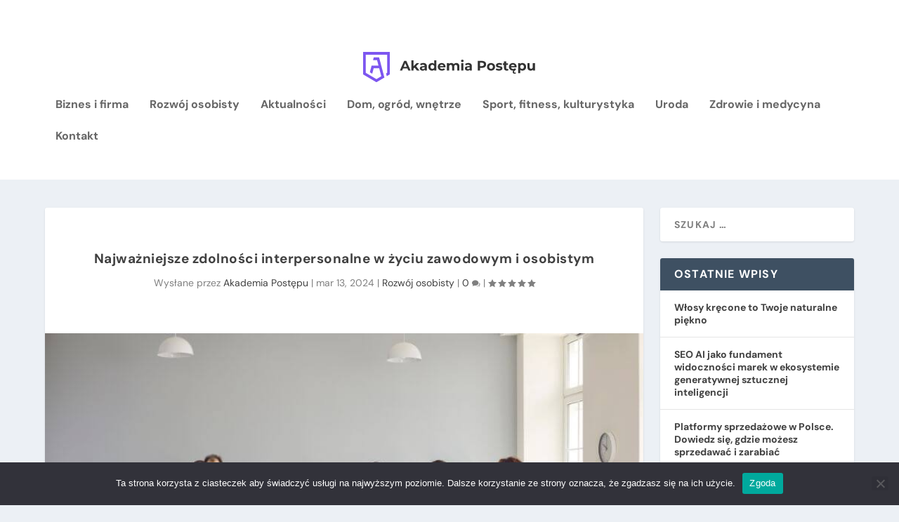

--- FILE ---
content_type: text/html; charset=UTF-8
request_url: https://www.akademiapostepu.pl/blog/najwazniejsze-zdolnosci-interpersonalne/
body_size: 17678
content:
<!DOCTYPE html><html lang="pl-PL"><head><meta charset="UTF-8" /><meta http-equiv="X-UA-Compatible" content="IE=edge"><link rel="pingback" href="https://www.akademiapostepu.pl/xmlrpc.php" /> <!--[if lt IE 9]> <script src="https://www.akademiapostepu.pl/wp-content/themes/Extra/scripts/ext/html5.js" type="text/javascript"></script> <![endif]--> <script type="text/javascript">document.documentElement.className = 'js';</script> <link rel="preconnect" href="https://fonts.gstatic.com" crossorigin /><script id="diviarea-loader">window.DiviPopupData=window.DiviAreaConfig={"zIndex":1000000,"animateSpeed":400,"triggerClassPrefix":"show-popup-","idAttrib":"data-popup","modalIndicatorClass":"is-modal","blockingIndicatorClass":"is-blocking","defaultShowCloseButton":true,"withCloseClass":"with-close","noCloseClass":"no-close","triggerCloseClass":"close","singletonClass":"single","darkModeClass":"dark","noShadowClass":"no-shadow","altCloseClass":"close-alt","popupSelector":".et_pb_section.popup","initializeOnEvent":"et_pb_after_init_modules","popupWrapperClass":"area-outer-wrap","fullHeightClass":"full-height","openPopupClass":"da-overlay-visible","overlayClass":"da-overlay","exitIndicatorClass":"on-exit","hoverTriggerClass":"on-hover","clickTriggerClass":"on-click","onExitDelay":2000,"notMobileClass":"not-mobile","notTabletClass":"not-tablet","notDesktopClass":"not-desktop","baseContext":"body","activePopupClass":"is-open","closeButtonClass":"da-close","withLoaderClass":"with-loader","debug":false,"ajaxUrl":"https:\/\/www.akademiapostepu.pl\/wp-admin\/admin-ajax.php","sys":[]};var divimode_loader=function(){"use strict";!function(t){t.DiviArea=t.DiviPopup={loaded:!1};var n=t.DiviArea,i=n.Hooks={},o={};function r(t,n,i){var r,e,c;if("string"==typeof t)if(o[t]){if(n)if((r=o[t])&&i)for(c=r.length;c--;)(e=r[c]).callback===n&&e.context===i&&(r[c]=!1);else for(c=r.length;c--;)r[c].callback===n&&(r[c]=!1)}else o[t]=[]}function e(t,n,i,r){if("string"==typeof t){var e={callback:n,priority:i,context:r},c=o[t];c?(c.push(e),c=function(t){var n,i,o,r,e=t.length;for(r=1;r<e;r++)for(n=t[r],i=r;i>0;i--)(o=t[i-1]).priority>n.priority&&(t[i]=o,t[i-1]=n);return t}(c)):c=[e],o[t]=c}}function c(t,n,i){"string"==typeof n&&(n=[n]);var r,e,c=[];for(r=0;r<n.length;r++)Array.prototype.push.apply(c,o[n[r]]);for(e=0;e<c.length;e++){var a=void 0;c[e]&&"function"==typeof c[e].callback&&("filter"===t?void 0!==(a=c[e].callback.apply(c[e].context,i))&&(i[0]=a):c[e].callback.apply(c[e].context,i))}if("filter"===t)return i[0]}i.silent=function(){return i},n.removeFilter=i.removeFilter=function(t,n){r(t,n)},n.removeAction=i.removeAction=function(t,n){r(t,n)},n.applyFilters=i.applyFilters=function(t){for(var n=[],i=arguments.length-1;i-- >0;)n[i]=arguments[i+1];return c("filter",t,n)},n.doAction=i.doAction=function(t){for(var n=[],i=arguments.length-1;i-- >0;)n[i]=arguments[i+1];c("action",t,n)},n.addFilter=i.addFilter=function(n,i,o,r){e(n,i,parseInt(o||10,10),r||t)},n.addAction=i.addAction=function(n,i,o,r){e(n,i,parseInt(o||10,10),r||t)},n.addActionOnce=i.addActionOnce=function(n,i,o,c){e(n,i,parseInt(o||10,10),c||t),e(n,(function(){r(n,i)}),1+parseInt(o||10,10),c||t)}}(window);return{}}();</script><meta name='robots' content='index, follow, max-image-preview:large, max-snippet:-1, max-video-preview:-1' /> <script type="text/javascript">let jqueryParams=[],jQuery=function(r){return jqueryParams=[...jqueryParams,r],jQuery},$=function(r){return jqueryParams=[...jqueryParams,r],$};window.jQuery=jQuery,window.$=jQuery;let customHeadScripts=!1;jQuery.fn=jQuery.prototype={},$.fn=jQuery.prototype={},jQuery.noConflict=function(r){if(window.jQuery)return jQuery=window.jQuery,$=window.jQuery,customHeadScripts=!0,jQuery.noConflict},jQuery.ready=function(r){jqueryParams=[...jqueryParams,r]},$.ready=function(r){jqueryParams=[...jqueryParams,r]},jQuery.load=function(r){jqueryParams=[...jqueryParams,r]},$.load=function(r){jqueryParams=[...jqueryParams,r]},jQuery.fn.ready=function(r){jqueryParams=[...jqueryParams,r]},$.fn.ready=function(r){jqueryParams=[...jqueryParams,r]};</script> <link media="all" href="https://www.akademiapostepu.pl/wp-content/cache/autoptimize/css/autoptimize_379c189fe4ae9a5618e38a1c37400e9e.css" rel="stylesheet"><title>Najważniejsze zdolności interpersonalne w życiu zawodowym i osobistym</title><meta name="description" content="Poznaj najważniejsze zdolności interpersonalne w życiu zawodowym i osobistym. Jaką rolę pełni? Jak je ćwiczyć? Przeczytaj artykuł!" /><link rel="canonical" href="https://www.akademiapostepu.pl/blog/najwazniejsze-zdolnosci-interpersonalne/" /><meta property="og:locale" content="pl_PL" /><meta property="og:type" content="article" /><meta property="og:title" content="Najważniejsze zdolności interpersonalne w życiu zawodowym i osobistym" /><meta property="og:description" content="Poznaj najważniejsze zdolności interpersonalne w życiu zawodowym i osobistym. Jaką rolę pełni? Jak je ćwiczyć? Przeczytaj artykuł!" /><meta property="og:url" content="https://www.akademiapostepu.pl/blog/najwazniejsze-zdolnosci-interpersonalne/" /><meta property="og:site_name" content="Akademia Postępu" /><meta property="article:publisher" content="https://www.facebook.com/akademiapostepu" /><meta property="article:published_time" content="2024-03-13T13:10:51+00:00" /><meta property="article:modified_time" content="2024-03-13T13:10:52+00:00" /><meta property="og:image" content="https://www.akademiapostepu.pl/wp-content/uploads/2024/03/Najwazniejsze-zdolnosci-interpersonalne-w-zyciu-zawodowym-i-osobistym.jpg" /><meta property="og:image:width" content="800" /><meta property="og:image:height" content="500" /><meta property="og:image:type" content="image/jpeg" /><meta name="author" content="Akademia Postępu" /><meta name="twitter:label1" content="Napisane przez" /><meta name="twitter:data1" content="Akademia Postępu" /><meta name="twitter:label2" content="Szacowany czas czytania" /><meta name="twitter:data2" content="9 minut" /> <script type="application/ld+json" class="yoast-schema-graph">{"@context":"https://schema.org","@graph":[{"@type":"Article","@id":"https://www.akademiapostepu.pl/blog/najwazniejsze-zdolnosci-interpersonalne/#article","isPartOf":{"@id":"https://www.akademiapostepu.pl/blog/najwazniejsze-zdolnosci-interpersonalne/"},"author":{"name":"Akademia Postępu","@id":"https://www.akademiapostepu.pl/#/schema/person/0d028e9b0beff99a728da39cdf649e96"},"headline":"Najważniejsze zdolności interpersonalne w życiu zawodowym i osobistym","datePublished":"2024-03-13T13:10:51+00:00","dateModified":"2024-03-13T13:10:52+00:00","mainEntityOfPage":{"@id":"https://www.akademiapostepu.pl/blog/najwazniejsze-zdolnosci-interpersonalne/"},"wordCount":1696,"commentCount":2,"publisher":{"@id":"https://www.akademiapostepu.pl/#organization"},"image":{"@id":"https://www.akademiapostepu.pl/blog/najwazniejsze-zdolnosci-interpersonalne/#primaryimage"},"thumbnailUrl":"https://www.akademiapostepu.pl/wp-content/uploads/2024/03/Najwazniejsze-zdolnosci-interpersonalne-w-zyciu-zawodowym-i-osobistym.jpg","articleSection":["Rozwój osobisty"],"inLanguage":"pl-PL","potentialAction":[{"@type":"CommentAction","name":"Comment","target":["https://www.akademiapostepu.pl/blog/najwazniejsze-zdolnosci-interpersonalne/#respond"]}]},{"@type":"WebPage","@id":"https://www.akademiapostepu.pl/blog/najwazniejsze-zdolnosci-interpersonalne/","url":"https://www.akademiapostepu.pl/blog/najwazniejsze-zdolnosci-interpersonalne/","name":"Najważniejsze zdolności interpersonalne w życiu zawodowym i osobistym","isPartOf":{"@id":"https://www.akademiapostepu.pl/#website"},"primaryImageOfPage":{"@id":"https://www.akademiapostepu.pl/blog/najwazniejsze-zdolnosci-interpersonalne/#primaryimage"},"image":{"@id":"https://www.akademiapostepu.pl/blog/najwazniejsze-zdolnosci-interpersonalne/#primaryimage"},"thumbnailUrl":"https://www.akademiapostepu.pl/wp-content/uploads/2024/03/Najwazniejsze-zdolnosci-interpersonalne-w-zyciu-zawodowym-i-osobistym.jpg","datePublished":"2024-03-13T13:10:51+00:00","dateModified":"2024-03-13T13:10:52+00:00","description":"Poznaj najważniejsze zdolności interpersonalne w życiu zawodowym i osobistym. Jaką rolę pełni? Jak je ćwiczyć? Przeczytaj artykuł!","breadcrumb":{"@id":"https://www.akademiapostepu.pl/blog/najwazniejsze-zdolnosci-interpersonalne/#breadcrumb"},"inLanguage":"pl-PL","potentialAction":[{"@type":"ReadAction","target":["https://www.akademiapostepu.pl/blog/najwazniejsze-zdolnosci-interpersonalne/"]}]},{"@type":"ImageObject","inLanguage":"pl-PL","@id":"https://www.akademiapostepu.pl/blog/najwazniejsze-zdolnosci-interpersonalne/#primaryimage","url":"https://www.akademiapostepu.pl/wp-content/uploads/2024/03/Najwazniejsze-zdolnosci-interpersonalne-w-zyciu-zawodowym-i-osobistym.jpg","contentUrl":"https://www.akademiapostepu.pl/wp-content/uploads/2024/03/Najwazniejsze-zdolnosci-interpersonalne-w-zyciu-zawodowym-i-osobistym.jpg","width":800,"height":500,"caption":"Najważniejsze zdolności interpersonalne w życiu zawodowym i osobistym"},{"@type":"BreadcrumbList","@id":"https://www.akademiapostepu.pl/blog/najwazniejsze-zdolnosci-interpersonalne/#breadcrumb","itemListElement":[{"@type":"ListItem","position":1,"name":"Strona główna","item":"https://www.akademiapostepu.pl/"},{"@type":"ListItem","position":2,"name":"Najważniejsze zdolności interpersonalne w życiu zawodowym i osobistym"}]},{"@type":"WebSite","@id":"https://www.akademiapostepu.pl/#website","url":"https://www.akademiapostepu.pl/","name":"Akademia Postępu","description":"Rozwój osobisty, kursy, wiedza dla przedsiębiorców","publisher":{"@id":"https://www.akademiapostepu.pl/#organization"},"potentialAction":[{"@type":"SearchAction","target":{"@type":"EntryPoint","urlTemplate":"https://www.akademiapostepu.pl/?s={search_term_string}"},"query-input":{"@type":"PropertyValueSpecification","valueRequired":true,"valueName":"search_term_string"}}],"inLanguage":"pl-PL"},{"@type":"Organization","@id":"https://www.akademiapostepu.pl/#organization","name":"Akademia Postępu","url":"https://www.akademiapostepu.pl/","logo":{"@type":"ImageObject","inLanguage":"pl-PL","@id":"https://www.akademiapostepu.pl/#/schema/logo/image/","url":"https://www.akademiapostepu.pl/wp-content/uploads/2021/05/fav.png","contentUrl":"https://www.akademiapostepu.pl/wp-content/uploads/2021/05/fav.png","width":512,"height":512,"caption":"Akademia Postępu"},"image":{"@id":"https://www.akademiapostepu.pl/#/schema/logo/image/"},"sameAs":["https://www.facebook.com/akademiapostepu","https://www.instagram.com/akademiapostepu"]},{"@type":"Person","@id":"https://www.akademiapostepu.pl/#/schema/person/0d028e9b0beff99a728da39cdf649e96","name":"Akademia Postępu","image":{"@type":"ImageObject","inLanguage":"pl-PL","@id":"https://www.akademiapostepu.pl/#/schema/person/image/","url":"https://secure.gravatar.com/avatar/de6269cb8556cfeda02fceb9e249bcc3471e9efbaa5abe9637ccd3dd91869cc0?s=96&d=mm&r=g","contentUrl":"https://secure.gravatar.com/avatar/de6269cb8556cfeda02fceb9e249bcc3471e9efbaa5abe9637ccd3dd91869cc0?s=96&d=mm&r=g","caption":"Akademia Postępu"},"sameAs":["https://www.akademiapostepu.pl"]}]}</script> <link rel='dns-prefetch' href='//www.googletagmanager.com' /><link rel='dns-prefetch' href='//pagead2.googlesyndication.com' /><link rel="alternate" type="application/rss+xml" title="Akademia Postępu &raquo; Kanał z wpisami" href="https://www.akademiapostepu.pl/feed/" /><link rel="alternate" type="application/rss+xml" title="Akademia Postępu &raquo; Kanał z komentarzami" href="https://www.akademiapostepu.pl/comments/feed/" /><link rel="alternate" type="application/rss+xml" title="Akademia Postępu &raquo; Najważniejsze zdolności interpersonalne w życiu zawodowym i osobistym Kanał z komentarzami" href="https://www.akademiapostepu.pl/blog/najwazniejsze-zdolnosci-interpersonalne/feed/" /><link rel="alternate" title="oEmbed (JSON)" type="application/json+oembed" href="https://www.akademiapostepu.pl/wp-json/oembed/1.0/embed?url=https%3A%2F%2Fwww.akademiapostepu.pl%2Fblog%2Fnajwazniejsze-zdolnosci-interpersonalne%2F" /><link rel="alternate" title="oEmbed (XML)" type="text/xml+oembed" href="https://www.akademiapostepu.pl/wp-json/oembed/1.0/embed?url=https%3A%2F%2Fwww.akademiapostepu.pl%2Fblog%2Fnajwazniejsze-zdolnosci-interpersonalne%2F&#038;format=xml" /><meta content="Extra v.4.27.4" name="generator"/><link rel='stylesheet' id='dashicons-css' href='https://www.akademiapostepu.pl/wp-includes/css/dashicons.min.css?ver=6.9' type='text/css' media='all' /><link rel='stylesheet' id='admin-bar-css' href='https://www.akademiapostepu.pl/wp-includes/css/admin-bar.min.css?ver=6.9' type='text/css' media='all' /> <script type="text/javascript" id="cookie-notice-front-js-before">var cnArgs = {"ajaxUrl":"https:\/\/www.akademiapostepu.pl\/wp-admin\/admin-ajax.php","nonce":"ecab3397af","hideEffect":"fade","position":"bottom","onScroll":false,"onScrollOffset":100,"onClick":false,"cookieName":"cookie_notice_accepted","cookieTime":2592000,"cookieTimeRejected":2592000,"globalCookie":false,"redirection":false,"cache":true,"revokeCookies":false,"revokeCookiesOpt":"automatic"};

//# sourceURL=cookie-notice-front-js-before</script> 
 <script type="text/javascript" src="https://www.googletagmanager.com/gtag/js?id=G-JWT069DYRV" id="google_gtagjs-js" async></script> <script type="text/javascript" id="google_gtagjs-js-after">window.dataLayer = window.dataLayer || [];function gtag(){dataLayer.push(arguments);}
gtag("set","linker",{"domains":["www.akademiapostepu.pl"]});
gtag("js", new Date());
gtag("set", "developer_id.dZTNiMT", true);
gtag("config", "G-JWT069DYRV");
//# sourceURL=google_gtagjs-js-after</script> <link rel="https://api.w.org/" href="https://www.akademiapostepu.pl/wp-json/" /><link rel="alternate" title="JSON" type="application/json" href="https://www.akademiapostepu.pl/wp-json/wp/v2/posts/26147" /><link rel="EditURI" type="application/rsd+xml" title="RSD" href="https://www.akademiapostepu.pl/xmlrpc.php?rsd" /><meta name="generator" content="WordPress 6.9" /><link rel='shortlink' href='https://www.akademiapostepu.pl/?p=26147' /><meta name="generator" content="Site Kit by Google 1.166.0" /><meta name="viewport" content="width=device-width, initial-scale=1.0, maximum-scale=1.0, user-scalable=1" /><meta name="google-adsense-platform-account" content="ca-host-pub-2644536267352236"><meta name="google-adsense-platform-domain" content="sitekit.withgoogle.com">  <script type="text/javascript" async="async" src="https://pagead2.googlesyndication.com/pagead/js/adsbygoogle.js?client=ca-pub-5026439210465638&amp;host=ca-host-pub-2644536267352236" crossorigin="anonymous"></script> 
 <script async src="https://www.googletagmanager.com/gtag/js?id=G-JWT069DYRV"></script> <script>window.dataLayer = window.dataLayer || [];
  function gtag(){dataLayer.push(arguments);}
  gtag('js', new Date());

  gtag('config', 'G-JWT069DYRV');</script> <meta name="facebook-domain-verification" content="mw3u6jo43ojjlgsk3k6z232yc11ivi">  <script>!function(f,b,e,v,n,t,s)
  {if(f.fbq)return;n=f.fbq=function(){n.callMethod?
  n.callMethod.apply(n,arguments):n.queue.push(arguments)};
  if(!f._fbq)f._fbq=n;n.push=n;n.loaded=!0;n.version='2.0';
  n.queue=[];t=b.createElement(e);t.async=!0;
  t.src=v;s=b.getElementsByTagName(e)[0];
  s.parentNode.insertBefore(t,s)}(window, document,'script',
  'https://connect.facebook.net/en_US/fbevents.js');
  fbq('init', '270236591972572');
  fbq('track', 'PageView');</script> <noscript><img height="1" width="1" style="display:none" src="https://www.facebook.com/tr?id=270236591972572&amp;ev=PageView&amp;noscript=1"></noscript>  <script async src="https://pagead2.googlesyndication.com/pagead/js/adsbygoogle.js?client=ca-pub-5026439210465638" crossorigin="anonymous"></script><link rel="icon" href="https://www.akademiapostepu.pl/wp-content/uploads/2021/05/cropped-fav-32x32.png" sizes="32x32" /><link rel="icon" href="https://www.akademiapostepu.pl/wp-content/uploads/2021/05/cropped-fav-192x192.png" sizes="192x192" /><link rel="apple-touch-icon" href="https://www.akademiapostepu.pl/wp-content/uploads/2021/05/cropped-fav-180x180.png" /><meta name="msapplication-TileImage" content="https://www.akademiapostepu.pl/wp-content/uploads/2021/05/cropped-fav-270x270.png" /><link rel='stylesheet' id='et-gf-open-sans-css' href='https://fonts.googleapis.com/css?family=Open+Sans%3A400%2C700&#038;ver=1.3.12' type='text/css' media='all' /></head><body data-rsssl=1 class="wp-singular post-template-default single single-post postid-26147 single-format-standard wp-theme-Extra et-tb-has-template et-tb-has-footer cookies-not-set et_bloom et_extra et_non_fixed_nav et_pb_gutters3 et_primary_nav_dropdown_animation_Default et_secondary_nav_dropdown_animation_Default with_sidebar with_sidebar_right et_includes_sidebar et-db"><div id="page-container" class="page-container"><div id="et-boc" class="et-boc"><header class="header centered"><div id="top-header" style=""><div class="container"><div id="et-secondary-nav" class=""></div><div id="et-info"><ul class="et-extra-social-icons" style=""><li class="et-extra-social-icon facebook"> <a href="https://www.facebook.com/akademiapostepu" class="et-extra-icon et-extra-icon-background-hover et-extra-icon-facebook"></a></li><li class="et-extra-social-icon twitter"> <a href="https://twitter.com" class="et-extra-icon et-extra-icon-background-hover et-extra-icon-twitter"></a></li><li class="et-extra-social-icon instagram"> <a href="https://instagram.com/akademiapostepu" class="et-extra-icon et-extra-icon-background-hover et-extra-icon-instagram"></a></li></ul></div></div></div><div id="main-header-wrapper"><div id="main-header" data-fixed-height="80"><div class="container"> <a class="logo" href="https://www.akademiapostepu.pl/" data-fixed-height="51"> <img src="https://www.akademiapostepu.pl/wp-content/uploads/2021/04/logo-1.svg" alt="Akademia Postępu" id="logo" /> </a><div id="et-navigation"><ul id="et-menu" class="nav"><li class="menu-item menu-item-type-taxonomy menu-item-object-category menu-item-22096"><a href="https://www.akademiapostepu.pl/biznes-i-firma/">Biznes i firma</a></li><li class="menu-item menu-item-type-taxonomy menu-item-object-category current-post-ancestor current-menu-parent current-post-parent menu-item-22097"><a href="https://www.akademiapostepu.pl/rozwoj-osobisty/">Rozwój osobisty</a></li><li class="menu-item menu-item-type-taxonomy menu-item-object-category menu-item-25812"><a href="https://www.akademiapostepu.pl/aktualnosci/">Aktualności</a></li><li class="menu-item menu-item-type-taxonomy menu-item-object-category menu-item-25813"><a href="https://www.akademiapostepu.pl/dom-ogrod-wnetrze/">Dom, ogród, wnętrze</a></li><li class="menu-item menu-item-type-taxonomy menu-item-object-category menu-item-25814"><a href="https://www.akademiapostepu.pl/sport-fitness-kulturystyka/">Sport, fitness, kulturystyka</a></li><li class="menu-item menu-item-type-taxonomy menu-item-object-category menu-item-25815"><a href="https://www.akademiapostepu.pl/uroda/">Uroda</a></li><li class="menu-item menu-item-type-taxonomy menu-item-object-category menu-item-25816"><a href="https://www.akademiapostepu.pl/zdrowie-i-medycyna/">Zdrowie i medycyna</a></li><li class="menu-item menu-item-type-post_type menu-item-object-page menu-item-25811"><a href="https://www.akademiapostepu.pl/kontakt/">Kontakt</a></li></ul><div id="et-mobile-navigation"> <span class="show-menu"><div class="show-menu-button"> <span></span> <span></span> <span></span></div><p>Wybierz stronę</p> </span><nav></nav></div></div></div></div></div></header><div id="main-content"><div class="container"><div id="content-area" class="clearfix"><div class="et_pb_extra_column_main"> <script async src="https://pagead2.googlesyndication.com/pagead/js/adsbygoogle.js?client=ca-pub-5026439210465638" crossorigin="anonymous"></script> <ins class="adsbygoogle" style="display:block; text-align:center;" data-ad-layout="in-article" data-ad-format="fluid" data-ad-client="ca-pub-5026439210465638" data-ad-slot="1724543693"></ins> <script>(adsbygoogle = window.adsbygoogle || []).push({});</script> <article id="post-26147" class="module single-post-module post-26147 post type-post status-publish format-standard has-post-thumbnail hentry category-rozwoj-osobisty et-has-post-format-content et_post_format-et-post-format-standard"><div class="post-header"><h1 class="entry-title">Najważniejsze zdolności interpersonalne w życiu zawodowym i osobistym</h1><div class="post-meta vcard"><p>Wysłane przez <a href="https://www.akademiapostepu.pl/author/admin/" class="url fn" title="Wpisy od Akademia Postępu" rel="author">Akademia Postępu</a> | <span class="updated">mar 13, 2024</span> | <a href="https://www.akademiapostepu.pl/rozwoj-osobisty/" rel="tag">Rozwój osobisty</a> | <a class="comments-link" href="https://www.akademiapostepu.pl/blog/najwazniejsze-zdolnosci-interpersonalne/#comments">0 <span title="Liczba komentarzy" class="comment-bubble post-meta-icon"></span></a> | <span class="rating-stars" title="Ocena: 5.00"><span class="post-meta-icon rating-star rating-star-on rating-star-1"></span> <span class="post-meta-icon rating-star rating-star-on rating-star-2"></span> <span class="post-meta-icon rating-star rating-star-on rating-star-3"></span> <span class="post-meta-icon rating-star rating-star-on rating-star-4"></span> <span class="post-meta-icon rating-star rating-star-on rating-star-5"></span> </span></p></div></div><div class="post-thumbnail header"> <img src="https://www.akademiapostepu.pl/wp-content/uploads/2024/03/Najwazniejsze-zdolnosci-interpersonalne-w-zyciu-zawodowym-i-osobistym.jpg" alt="Najważniejsze zdolności interpersonalne w życiu zawodowym i osobistym" /></div><div class="post-wrap"><div class="post-content entry-content"><p>Umiejętności interpersonalne odgrywają kluczową rolę zarówno w sferze zawodowej, jak i osobistej. Są to umiejętności, które pozwalają nam skutecznie komunikować się, budować relacje i rozwiązywać konflikty. Niezależnie od tego, czy pracujemy w zespole, negocjujemy umowę czy rozmawiamy ze znajomymi, umiejętności interpersonalne są niezbędne do osiągnięcia sukcesu i pełnego spełnienia. W naszym artykule omówimy najważniejsze zdolności interpersonalne i ich wpływ na życie zawodowe i osobiste.</p><div id="ez-toc-container" class="ez-toc-v2_0_77 counter-hierarchy ez-toc-counter ez-toc-grey ez-toc-container-direction"><div class="ez-toc-title-container"><p class="ez-toc-title" style="cursor:inherit">Table of Contents</p> <span class="ez-toc-title-toggle"><a href="#" class="ez-toc-pull-right ez-toc-btn ez-toc-btn-xs ez-toc-btn-default ez-toc-toggle" aria-label="Przełącznik Spisu Treści"><span class="ez-toc-js-icon-con"><span class=""><span class="eztoc-hide" style="display:none;">Toggle</span><span class="ez-toc-icon-toggle-span"><svg style="fill: #999;color:#999" xmlns="http://www.w3.org/2000/svg" class="list-377408" width="20px" height="20px" viewBox="0 0 24 24" fill="none"><path d="M6 6H4v2h2V6zm14 0H8v2h12V6zM4 11h2v2H4v-2zm16 0H8v2h12v-2zM4 16h2v2H4v-2zm16 0H8v2h12v-2z" fill="currentColor"></path></svg><svg style="fill: #999;color:#999" class="arrow-unsorted-368013" xmlns="http://www.w3.org/2000/svg" width="10px" height="10px" viewBox="0 0 24 24" version="1.2" baseProfile="tiny"><path d="M18.2 9.3l-6.2-6.3-6.2 6.3c-.2.2-.3.4-.3.7s.1.5.3.7c.2.2.4.3.7.3h11c.3 0 .5-.1.7-.3.2-.2.3-.5.3-.7s-.1-.5-.3-.7zM5.8 14.7l6.2 6.3 6.2-6.3c.2-.2.3-.5.3-.7s-.1-.5-.3-.7c-.2-.2-.4-.3-.7-.3h-11c-.3 0-.5.1-.7.3-.2.2-.3.5-.3.7s.1.5.3.7z"/></svg></span></span></span></a></span></div><nav><ul class='ez-toc-list ez-toc-list-level-1 ' ><li class='ez-toc-page-1 ez-toc-heading-level-2'><a class="ez-toc-link ez-toc-heading-1" href="#Czym_sa_zdolnosci_interpersonalne" >Czym są zdolności interpersonalne?</a></li><li class='ez-toc-page-1 ez-toc-heading-level-2'><a class="ez-toc-link ez-toc-heading-2" href="#Jaka_role_pelnia_umiejetnosci_interpersonalne_w_zyciu_zawodowym" >Jaką rolę pełnią umiejętności interpersonalne w życiu zawodowym?</a></li><li class='ez-toc-page-1 ez-toc-heading-level-2'><a class="ez-toc-link ez-toc-heading-3" href="#Rola_zdolnosci_interpersonalnych_w_zyciu_osobistym" >Rola zdolności interpersonalnych w życiu osobistym</a></li><li class='ez-toc-page-1 ez-toc-heading-level-2'><a class="ez-toc-link ez-toc-heading-4" href="#Asertywnosc_jako_kluczowa_umiejetnosc_interpersonalna" >Asertywność jako kluczowa umiejętność interpersonalna</a></li><li class='ez-toc-page-1 ez-toc-heading-level-2'><a class="ez-toc-link ez-toc-heading-5" href="#Skuteczna_komunikacja_w_budowaniu_silnych_relacji" >Skuteczna komunikacja w budowaniu silnych relacji</a></li><li class='ez-toc-page-1 ez-toc-heading-level-2'><a class="ez-toc-link ez-toc-heading-6" href="#Umiejetnosc_rozwiazywania_konfliktow" >Umiejętność rozwiązywania konfliktów</a></li><li class='ez-toc-page-1 ez-toc-heading-level-2'><a class="ez-toc-link ez-toc-heading-7" href="#Moc_wspolpracy_w_budowaniu_pozytywnych_relacji" >Moc współpracy w budowaniu pozytywnych relacji</a></li><li class='ez-toc-page-1 ez-toc-heading-level-2'><a class="ez-toc-link ez-toc-heading-8" href="#Zarzadzanie_emocjami_dla_zdrowszych_relacji" >Zarządzanie emocjami dla zdrowszych relacji</a></li><li class='ez-toc-page-1 ez-toc-heading-level-2'><a class="ez-toc-link ez-toc-heading-9" href="#Rozwoj_i_doskonalenie_umiejetnosci_interpersonalnych" >Rozwój i doskonalenie umiejętności interpersonalnych</a></li><li class='ez-toc-page-1 ez-toc-heading-level-2'><a class="ez-toc-link ez-toc-heading-10" href="#Podsumowanie" >Podsumowanie</a></li></ul></nav></div><h2 class="wp-block-heading"><span class="ez-toc-section" id="Czym_sa_zdolnosci_interpersonalne"></span>Czym są zdolności interpersonalne?<span class="ez-toc-section-end"></span></h2><p><a href="https://terazszkolenia.pl/czym-sa-umiejetnosci-interpersonalne-i-jak-je-rozwijac/">Zdolności interpersonalne</a>, nazywane również umiejętnościami społecznymi lub miękkimi, odnoszą się do umiejętności i zdolności osoby do efektywnej interakcji, komunikacji i współpracy z innymi ludźmi. Są one kluczowe w różnych aspektach życia, w tym w relacjach międzyludzkich, w pracy, w szkole i w życiu codziennym.</p><p>Zdolności interpersonalne obejmują szeroki zakres umiejętności, ale wielu badaczy i psychologów zgadza się, że poniższa piątka odgrywa w nich szczególną rolę:</p><ol class="wp-block-list"><li><strong>Komunikacja:</strong> Umiejętność wyrażania myśli i uczuć w sposób jasny i zrozumiały, a także umiejętność słuchania i zrozumienia innych.</li><li><strong>Rozwiązywanie konfliktów:</strong> Umiejętność rozpoznawania, analizowania i rozwiązywania konfliktów w sposób konstruktywny i pokojowy.</li><li><strong>Współpraca:</strong> Umiejętność efektywnej współpracy z innymi w celu osiągnięcia wspólnego celu, dzielenie się odpowiedzialnością i umiejętność kompromisów.</li><li><strong>Zarządzanie emocjami:</strong> Umiejętność rozpoznawania, kontrolowania i wyrażania swoich własnych emocji w sposób odpowiedni, a także umiejętność radzenia sobie z emocjami innych.</li><li><strong>Asertywność:</strong> Asertywność polega na zdolności do wyrażania swoich własnych potrzeb, poglądów i uczuć w sposób pewny siebie i bezpośredni, zachowując jednocześnie szacunek dla innych osób.</li></ol><p>Zdolności interpersonalne są kluczowe w budowaniu zdrowych i satysfakcjonujących relacji z innymi ludźmi oraz w skutecznym funkcjonowaniu w społeczeństwie. Obejmują one zarówno umiejętności komunikacyjne, jak i umiejętności interpersonalne, które są istotne dla osiągnięcia sukcesu w różnych obszarach życia.</p><p></p><figure class="wp-block-image aligncenter size-full"><img fetchpriority="high" decoding="async" width="800" height="500" src="https://www.akademiapostepu.pl/wp-content/uploads/2024/03/rozmowa.jpg" alt="rozmowa ludzi" class="wp-image-26149" srcset="https://www.akademiapostepu.pl/wp-content/uploads/2024/03/rozmowa.jpg 800w, https://www.akademiapostepu.pl/wp-content/uploads/2024/03/rozmowa-300x188.jpg 300w, https://www.akademiapostepu.pl/wp-content/uploads/2024/03/rozmowa-768x480.jpg 768w, https://www.akademiapostepu.pl/wp-content/uploads/2024/03/rozmowa-610x381.jpg 610w, https://www.akademiapostepu.pl/wp-content/uploads/2024/03/rozmowa-400x250.jpg 400w" sizes="(max-width: 800px) 100vw, 800px" /></figure><p></p><h2 class="wp-block-heading"><span class="ez-toc-section" id="Jaka_role_pelnia_umiejetnosci_interpersonalne_w_zyciu_zawodowym"></span>Jaką rolę pełnią umiejętności interpersonalne w życiu zawodowym?<span class="ez-toc-section-end"></span></h2><p>Umiejętności interpersonalne są nieodzowne w sferze zawodowej. Niezależnie od tego, czy pracujemy w korporacji, prowadzimy własną firmę czy pracujemy jako freelancerzy, umiejętność skutecznego komunikowania się jest kluczowa. <a href="https://terazszkolenia.pl/czym-jest-komunikacja-i-jakie-sa-rodzaje-komunikacji/">Dobra komunikacja</a> pozwala nam nawiązać dobre relacje z klientami, współpracownikami i przełożonymi. Wzmacnia naszą reputację jako profesjonalistów oraz umożliwia zrozumienie i realizację celów biznesowych.</p><p>Ważną umiejętnością interpersonalną jest również asertywność. Asertywność pozwala nam wyrażać swoje opinie, potrzeby i prawa w sposób pewny siebie, ale jednocześnie szanujący innych. Asertywne osoby są skuteczne w negocjacjach, potrafią wyrazić swoje granice i nie boją się stawiać trudnych pytań. Dzięki asertywności możemy budować zdrowe relacje zawodowe, oparte na szacunku i wzajemnym zrozumieniu.</p><h2 class="wp-block-heading"><span class="ez-toc-section" id="Rola_zdolnosci_interpersonalnych_w_zyciu_osobistym"></span>Rola zdolności interpersonalnych w życiu osobistym<span class="ez-toc-section-end"></span></h2><p>Umiejętności interpersonalne są nie tylko ważne w sferze zawodowej, ale również w życiu osobistym. Dobra komunikacja jest kluczem do udanych relacji z rodziną, przyjaciółmi i partnerem. Umiejętność słuchania, wyrażania swoich uczuć i potrzeb oraz empatii pozwala nam budować głębokie i satysfakcjonujące relacje. Może również pomóc nam w rozwiązywaniu konfliktów i unikaniu nieporozumień.</p><p>Konstruktywna i efektywna komunikacja jest również niezbędna w wychowywaniu dzieci. Dzieci uczą się od nas, jak mówić o swoich uczuciach, jak wyrażać swoje potrzeby i jak słuchać innych. Wiedza i umiejętność słuchania pomagają nam budować silne więzi rodzinne i wspierać rozwój emocjonalny naszych dzieci.</p><h2 class="wp-block-heading"><span class="ez-toc-section" id="Asertywnosc_jako_kluczowa_umiejetnosc_interpersonalna"></span>Asertywność jako kluczowa umiejętność interpersonalna<span class="ez-toc-section-end"></span></h2><p>Asertywność jest jedną z najważniejszych umiejętności interpersonalnych. Oznacza umiejętność wyrażania swoich potrzeb, poglądów i granic w sposób pewny siebie i szanujący innych. Asertywność pozwala nam na skuteczne negocjacje, wyrażanie swojego zdania i stawianie granic. Jest to zdolność, która jest niezwykle przydatna zarówno w sferze zawodowej, jak i osobistej.<p class="has-text-align-center has-background" style="background-color:#f2f2f2;">Dowiedz się więcej w tym temacie: <a href="https://www.akademiapostepu.pl/blog/jakie-uprawnienia-do-obslugi-ladowarki-teleskopowej/">Jakie uprawnienia do obsługi ładowarki teleskopowej? Sprawdzamy!</a></p></p><p>Asertywne osoby są w stanie jasno komunikować swoje potrzeby i oczekiwania, co przyczynia się do budowania satysfakcjonujących relacji. W pracy asertywność pozwala nam na wyrażanie swojego zdania, świadome podejmowanie decyzji i stawianie granic. W życiu osobistym asertywność pomaga nam wyrażać swoje uczucia, potrzeby i oczekiwania w relacjach z bliskimi.</p><p>Asertywność można rozwijać poprzez praktykę i świadome działanie. Warto również zdobyć wiedzę na temat asertywności i technik asertywnego komunikowania się. Dzięki tym umiejętnościom możemy zwiększyć swoją pewność siebie i skuteczność w budowaniu satysfakcjonujących relacji.</p><h2 class="wp-block-heading"><span class="ez-toc-section" id="Skuteczna_komunikacja_w_budowaniu_silnych_relacji"></span>Skuteczna komunikacja w budowaniu silnych relacji<span class="ez-toc-section-end"></span></h2><p>Skuteczna komunikacja jest kluczowa w budowaniu silnych relacji zarówno w sferze zawodowej, jak i osobistej. Dobra komunikacja pozwala nam zrozumieć potrzeby, oczekiwania i perspektywy innych osób, co umożliwia budowanie wzajemnego zaufania i zrozumienia.</p><p>Ważnym elementem skutecznej komunikacji jest umiejętność słuchania. Słuchanie to nie tylko bierna aktywność, ale aktywny proces, który wymaga skupienia i empatii. Słuchając drugą osobę, pokazujemy jej, że jesteśmy zainteresowani jej perspektywą i potrzebami. To pozwala na budowanie głębszych i bardziej satysfakcjonujących relacji.</p><p>Kolejnym elementem skutecznej komunikacji jest jasne wyrażanie swoich myśli i uczuć. Wyrażanie swoich potrzeb i oczekiwań w sposób konkretny i zrozumiały dla innych jest kluczem do budowania satysfakcjonujących relacji. Warto również pamiętać o wyrażaniu swoich opinii w sposób konstruktywny i szanujący innych.</p><p></p><figure class="wp-block-image aligncenter size-full"><img decoding="async" width="800" height="500" src="https://www.akademiapostepu.pl/wp-content/uploads/2024/03/zdolnosci-interpersonalne.jpg" alt="zdolności interpersonalne" class="wp-image-26150" srcset="https://www.akademiapostepu.pl/wp-content/uploads/2024/03/zdolnosci-interpersonalne.jpg 800w, https://www.akademiapostepu.pl/wp-content/uploads/2024/03/zdolnosci-interpersonalne-300x188.jpg 300w, https://www.akademiapostepu.pl/wp-content/uploads/2024/03/zdolnosci-interpersonalne-768x480.jpg 768w, https://www.akademiapostepu.pl/wp-content/uploads/2024/03/zdolnosci-interpersonalne-610x381.jpg 610w, https://www.akademiapostepu.pl/wp-content/uploads/2024/03/zdolnosci-interpersonalne-400x250.jpg 400w" sizes="(max-width: 800px) 100vw, 800px" /></figure><p></p><h2 class="wp-block-heading"><span class="ez-toc-section" id="Umiejetnosc_rozwiazywania_konfliktow"></span>Umiejętność rozwiązywania konfliktów<span class="ez-toc-section-end"></span></h2><p>Konflikty są nieodłącznym elementem relacji interpersonalnych. Jednak skuteczne rozwiązywanie konfliktów jest kluczowym elementem budowania zdrowych relacji. Istnieje wiele technik, które możemy zastosować, aby rozwiązywać konflikty w sposób konstruktywny i satysfakcjonujący dla wszystkich stron.<p class="has-text-align-center has-background" style="background-color:#f2f2f2;">To także <a href="https://www.akademiapostepu.pl/blog/co-powoduje-powstawanie-lupiezu-i-jak-z-nim-walczyc/">może być dla Ciebie interesujące: Co powoduje powstawanie łupieżu i jak skutecznie z nim walczyć?</a></p></p><p>Jedną z takich technik jest tzw. &#8222;win-win&#8221; &#8211; czyli poszukiwanie rozwiązania, które zadowoli obie strony konfliktu. W tym podejściu stawiamy na współpracę i wspólne szukanie rozwiązań, które spełnią potrzeby i oczekiwania zarówno nasze, jak i drugiej strony. Dzięki temu, konflikt staje się okazją do wzrostu i uczenia się, a nie przyczyną napięć i rozłamów.</p><p>Inną techniką rozwiązywania konfliktów jest tzw. &#8222;akceptacja i zmiana&#8221;. Polega ona na akceptowaniu różnic i punktów widzenia drugiej osoby, jednocześnie dążąc do zmiany sytuacji na lepsze. W tym podejściu szukamy kompromisu, który uwzględni potrzeby i perspektywy obu stron. To pozwala na budowanie zrozumienia i wzmacnianie relacji.</p><h2 class="wp-block-heading"><span class="ez-toc-section" id="Moc_wspolpracy_w_budowaniu_pozytywnych_relacji"></span>Moc współpracy w budowaniu pozytywnych relacji<span class="ez-toc-section-end"></span></h2><p>Współpraca jest kluczowym elementem budowania pozytywnych relacji zarówno w sferze zawodowej, jak i osobistej. Współpraca polega na wspólnym działaniu, dzieleniu się wiedzą i zasobami, oraz dążeniu do osiągnięcia wspólnych celów.</p><p>W sferze zawodowej współpraca pozwala na wzajemne wsparcie, wymianę pomysłów i kreatywność. Dobre relacje z kolegami i współpracownikami sprzyjają tworzeniu przyjaznej atmosfery pracy i zwiększają efektywność zespołu. Współpraca również umożliwia uczenie się od innych i rozwijanie swoich umiejętności.<p class="has-text-align-center has-background" style="background-color:#f2f2f2;">Więcej informacji o podobnej tematyce <a href="https://www.akademiapostepu.pl/blog/jak-wybrac-klinike-implantacji-zebow/">znajdziesz tutaj: Jak wybrać klinikę implantacji zębów? Przewodnik dla pacjenta</a></p></p><p>W życiu osobistym współpraca jest kluczowa w budowaniu zdrowych i zrównoważonych relacji. Wspólna praca nad rozwiązywaniem problemów, podejmowaniem decyzji i osiąganiem wspólnych celów umacnia więzi i tworzy silne podstawy dla satysfakcjonujących relacji.</p><h2 class="wp-block-heading"><span class="ez-toc-section" id="Zarzadzanie_emocjami_dla_zdrowszych_relacji"></span>Zarządzanie emocjami dla zdrowszych relacji<span class="ez-toc-section-end"></span></h2><p>Zarządzanie emocjami jest kluczowym elementem skutecznej komunikacji i budowania zdrowych relacji. Emocje są nieodłącznym elementem naszego życia i mają wpływ na nasze zachowanie i interakcje z innymi osobami. Dlatego ważne jest, aby umieć rozpoznawać i zarządzać swoimi emocjami w sposób konstruktywny.</p><p>Pierwszym krokiem w zarządzaniu emocjami jest świadomość swoich emocji. Musimy być w stanie rozpoznać, jakie emocje nas opanowują i jak wpływają na nasze zachowanie. Dopiero wtedy możemy podjąć świadome decyzje i reagować w sposób konstruktywny.</p><p>Drugim krokiem jest <a href="https://terazszkolenia.pl/jak-kontrolowac-emocje-przewodnik-po-kontroli-emocji/">nauka technik zarządzania emocjami</a>. Istnieje wiele technik, które możemy zastosować, aby uspokoić się w trudnych sytuacjach i zachować spokój w konfliktach. Możemy na przykład skorzystać z technik relaksacyjnych, takich jak głębokie oddychanie czy medytacja. Ważne jest również, aby znać swoje ograniczenia i umieć prosić o pomoc w sytuacjach, które nas przerastają.</p><h2 class="wp-block-heading"><span class="ez-toc-section" id="Rozwoj_i_doskonalenie_umiejetnosci_interpersonalnych"></span>Rozwój i doskonalenie umiejętności interpersonalnych<span class="ez-toc-section-end"></span></h2><p>Umiejętności interpersonalne można rozwijać i doskonalić przez całe życie. Istnieje wiele sposobów, które mogą nam w tym pomóc. Jednym z nich jest praktyka. Im więcej będziemy mieli okazji do komunikowania się, współpracy i rozwiązywania konfliktów, tym lepiej będziemy w tych dziedzinach.</p><p>Warto również inwestować w rozwój swojej wiedzy na temat umiejętności interpersonalnych. Możemy czytać książki, uczestniczyć w szkoleniach i warsztatach, oraz korzystać z dostępnych online materiałów. Dzięki temu, będziemy mogli zdobyć nowe narzędzia i techniki, które pomogą nam w budowaniu satysfakcjonujących relacji.</p><p><a href="https://eventis.pl/">Szkolenia</a> mogą odegrać istotną rolę w rozwoju umiejętności interpersonalnych, zapewniając uczestnikom możliwość zdobywania nowej wiedzy, praktykowania umiejętności w bezpiecznym środowisku, otrzymywania konstruktywnej informacji zwrotnej oraz inspiracji do kontynuowania pracy nad sobą. Dzięki temu uczestnicy mogą rozwijać lepsze relacje międzyludzkie, efektywniejszą komunikację i bardziej harmonijne współdziałanie z innymi.</p><p>Nie zapominajmy również o samorefleksji i uczeniu się na błędach. Każda interakcja i każdy konflikt mogą być dla nas nauką. Warto po każdej sytuacji zastanowić się, co poszło dobrze, a co mogłoby być lepiej. Dzięki temu, będziemy mogli doskonalić swoje umiejętności interpersonalne i budować coraz lepsze relacje.</p><h2 class="wp-block-heading"><span class="ez-toc-section" id="Podsumowanie"></span>Podsumowanie<span class="ez-toc-section-end"></span></h2><p>Umiejętności interpersonalne odgrywają kluczową rolę w naszym osobistym i zawodowym życiu. Umiejętność skutecznego komunikowania się, rozwiązywania konfliktów i budowania zdrowych relacji jest niezbędna do osiągnięcia sukcesu i pełnego spełnienia. Asertywność, efektywna komunikacja, współpraca i zarządzanie emocjami są tylko niektórymi z najważniejszych umiejętności interpersonalnych</p> <span class="et_bloom_bottom_trigger"></span></div></div><div class="post-footer"><div class="social-icons ed-social-share-icons"><p class="share-title">Udział:</p> <a href="https://www.facebook.com/sharer.php?u=https://www.akademiapostepu.pl/blog/najwazniejsze-zdolnosci-interpersonalne/&#038;t=Najwa%C5%BCniejsze%20zdolno%C5%9Bci%20interpersonalne%20w%20%C5%BCyciu%20zawodowym%20i%20osobistym" class="social-share-link" title="Udostępnij „ Najważniejsze zdolności interpersonalne w życiu zawodowym i osobistym ” przez Facebook" data-network-name="facebook" data-share-title="Najważniejsze zdolności interpersonalne w życiu zawodowym i osobistym" data-share-url="https://www.akademiapostepu.pl/blog/najwazniejsze-zdolnosci-interpersonalne/"> <span class="et-extra-icon et-extra-icon-facebook et-extra-icon-background-hover" ></span> </a><a href="https://plus.google.com/share?url=https://www.akademiapostepu.pl/blog/najwazniejsze-zdolnosci-interpersonalne/&#038;t=Najwa%C5%BCniejsze%20zdolno%C5%9Bci%20interpersonalne%20w%20%C5%BCyciu%20zawodowym%20i%20osobistym" class="social-share-link" title="Udostępnij „ Najważniejsze zdolności interpersonalne w życiu zawodowym i osobistym ” przez Google +" data-network-name="googleplus" data-share-title="Najważniejsze zdolności interpersonalne w życiu zawodowym i osobistym" data-share-url="https://www.akademiapostepu.pl/blog/najwazniejsze-zdolnosci-interpersonalne/"> <span class="et-extra-icon et-extra-icon-googleplus et-extra-icon-background-hover" ></span> </a><a href="https://www.tumblr.com/share?v=3&#038;u=https://www.akademiapostepu.pl/blog/najwazniejsze-zdolnosci-interpersonalne/&#038;t=Najwa%C5%BCniejsze%20zdolno%C5%9Bci%20interpersonalne%20w%20%C5%BCyciu%20zawodowym%20i%20osobistym" class="social-share-link" title="Udostępnij „ Najważniejsze zdolności interpersonalne w życiu zawodowym i osobistym ” przez Tumblr" data-network-name="tumblr" data-share-title="Najważniejsze zdolności interpersonalne w życiu zawodowym i osobistym" data-share-url="https://www.akademiapostepu.pl/blog/najwazniejsze-zdolnosci-interpersonalne/"> <span class="et-extra-icon et-extra-icon-tumblr et-extra-icon-background-hover" ></span> </a><a href="https://www.pinterest.com/pin/create/button/?url=https://www.akademiapostepu.pl/blog/najwazniejsze-zdolnosci-interpersonalne/&#038;description=Najwa%C5%BCniejsze%20zdolno%C5%9Bci%20interpersonalne%20w%20%C5%BCyciu%20zawodowym%20i%20osobistym&#038;media=https://www.akademiapostepu.pl/wp-content/uploads/2024/03/Najwazniejsze-zdolnosci-interpersonalne-w-zyciu-zawodowym-i-osobistym-150x150.jpg" class="social-share-link" title="Udostępnij „ Najważniejsze zdolności interpersonalne w życiu zawodowym i osobistym ” przez Pinterest" data-network-name="pinterest" data-share-title="Najważniejsze zdolności interpersonalne w życiu zawodowym i osobistym" data-share-url="https://www.akademiapostepu.pl/blog/najwazniejsze-zdolnosci-interpersonalne/"> <span class="et-extra-icon et-extra-icon-pinterest et-extra-icon-background-hover" ></span> </a><a href="http://www.linkedin.com/shareArticle?mini=true&#038;url=https://www.akademiapostepu.pl/blog/najwazniejsze-zdolnosci-interpersonalne/&#038;title=Najwa%C5%BCniejsze%20zdolno%C5%9Bci%20interpersonalne%20w%20%C5%BCyciu%20zawodowym%20i%20osobistym" class="social-share-link" title="Udostępnij „ Najważniejsze zdolności interpersonalne w życiu zawodowym i osobistym ” przez LinkedIn" data-network-name="linkedin" data-share-title="Najważniejsze zdolności interpersonalne w życiu zawodowym i osobistym" data-share-url="https://www.akademiapostepu.pl/blog/najwazniejsze-zdolnosci-interpersonalne/"> <span class="et-extra-icon et-extra-icon-linkedin et-extra-icon-background-hover" ></span> </a><a href="https://bufferapp.com/add?url=https://www.akademiapostepu.pl/blog/najwazniejsze-zdolnosci-interpersonalne/&#038;title=Najwa%C5%BCniejsze%20zdolno%C5%9Bci%20interpersonalne%20w%20%C5%BCyciu%20zawodowym%20i%20osobistym" class="social-share-link" title="Udostępnij „ Najważniejsze zdolności interpersonalne w życiu zawodowym i osobistym ” przez Buffer" data-network-name="buffer" data-share-title="Najważniejsze zdolności interpersonalne w życiu zawodowym i osobistym" data-share-url="https://www.akademiapostepu.pl/blog/najwazniejsze-zdolnosci-interpersonalne/"> <span class="et-extra-icon et-extra-icon-buffer et-extra-icon-background-hover" ></span> </a><a href="http://www.stumbleupon.com/badge?url=https://www.akademiapostepu.pl/blog/najwazniejsze-zdolnosci-interpersonalne/&#038;title=Najwa%C5%BCniejsze%20zdolno%C5%9Bci%20interpersonalne%20w%20%C5%BCyciu%20zawodowym%20i%20osobistym" class="social-share-link" title="Udostępnij „ Najważniejsze zdolności interpersonalne w życiu zawodowym i osobistym ” przez Stumbleupon" data-network-name="stumbleupon" data-share-title="Najważniejsze zdolności interpersonalne w życiu zawodowym i osobistym" data-share-url="https://www.akademiapostepu.pl/blog/najwazniejsze-zdolnosci-interpersonalne/"> <span class="et-extra-icon et-extra-icon-stumbleupon et-extra-icon-background-hover" ></span> </a><a href="#" class="social-share-link" title="Udostępnij „ Najważniejsze zdolności interpersonalne w życiu zawodowym i osobistym ” przez Email" data-network-name="basic_email" data-share-title="Najważniejsze zdolności interpersonalne w życiu zawodowym i osobistym" data-share-url="https://www.akademiapostepu.pl/blog/najwazniejsze-zdolnosci-interpersonalne/"> <span class="et-extra-icon et-extra-icon-basic_email et-extra-icon-background-hover" ></span> </a><a href="#" class="social-share-link" title="Udostępnij „ Najważniejsze zdolności interpersonalne w życiu zawodowym i osobistym ” przez Print" data-network-name="basic_print" data-share-title="Najważniejsze zdolności interpersonalne w życiu zawodowym i osobistym" data-share-url="https://www.akademiapostepu.pl/blog/najwazniejsze-zdolnosci-interpersonalne/"> <span class="et-extra-icon et-extra-icon-basic_print et-extra-icon-background-hover" ></span> </a></div><div class="rating-stars"><p id="rate-title" class="rate-title">Wskaźnik:</p><div id="rating-stars"></div><input type="hidden" id="post_id" value="26147" /></div></div></article><nav class="post-nav"><div class="nav-links clearfix"><div class="nav-link nav-link-prev"> <a href="https://www.akademiapostepu.pl/blog/tablice-suchoscieralne-w-codziennym-zyciu/" rel="prev"><span class="button">Poprzedni</span><span class="title">Tablice suchościeralne w codziennym życiu</span></a></div><div class="nav-link nav-link-next"> <a href="https://www.akademiapostepu.pl/blog/zlota-raczka-warszawa/" rel="next"><span class="button">Następny</span><span class="title">Złota rączka Warszawa: Naprawy bez wysiłku!</span></a></div></div></nav><div class="et_extra_other_module author-box vcard"><div class="author-box-header"><h3>O autorze</h3></div><div class="author-box-content clearfix"><div class="author-box-avatar"> <img alt='Akademia Postępu' src='https://secure.gravatar.com/avatar/de6269cb8556cfeda02fceb9e249bcc3471e9efbaa5abe9637ccd3dd91869cc0?s=170&#038;d=mm&#038;r=g' srcset='https://secure.gravatar.com/avatar/de6269cb8556cfeda02fceb9e249bcc3471e9efbaa5abe9637ccd3dd91869cc0?s=340&#038;d=mm&#038;r=g 2x' class='avatar avatar-170 photo' height='170' width='170' loading='lazy' decoding='async'/></div><div class="author-box-description"><h4><a class="author-link url fn" href="https://www.akademiapostepu.pl/author/admin/" rel="author" title="Wyświetl wszystkie posty użytkownika Akademia Postępu">Akademia Postępu</a></h4><p class="note"></p><ul class="social-icons"></ul></div></div></div><div class="et_extra_other_module related-posts"><div class="related-posts-header"><h3>powiązane posty</h3></div><div class="related-posts-content clearfix"><div class="related-post"><div class="featured-image"><a href="https://www.akademiapostepu.pl/blog/dlaczego-warto-miec-pasje-w-zyciu/" title="Dlaczego warto mieć pasję w życiu?" class="post-thumbnail"> <img src="https://www.akademiapostepu.pl/wp-content/uploads/2022/07/Kopia-1-440x264.jpg" alt="Dlaczego warto mieć pasję w życiu?" /><span class="et_pb_extra_overlay"></span> </a></div><h4 class="title"><a href="https://www.akademiapostepu.pl/blog/dlaczego-warto-miec-pasje-w-zyciu/">Dlaczego warto mieć pasję w życiu?</a></h4><p class="date"><span class="updated">25 lipca, 2022</span></p></div><div class="related-post"><div class="featured-image"><a href="https://www.akademiapostepu.pl/blog/jak-sie-rozwijac-kulturalnie/" title="Jak się rozwijać kulturalnie?" class="post-thumbnail"> <img src="https://www.akademiapostepu.pl/wp-content/uploads/2023/05/rozwoj-kulturalny-440x264.jpg" alt="Jak się rozwijać kulturalnie?" /><span class="et_pb_extra_overlay"></span> </a></div><h4 class="title"><a href="https://www.akademiapostepu.pl/blog/jak-sie-rozwijac-kulturalnie/">Jak się rozwijać kulturalnie?</a></h4><p class="date"><span class="updated">26 maja, 2023</span></p></div><div class="related-post"><div class="featured-image"><a href="https://www.akademiapostepu.pl/blog/jak-sie-rozwijac-na-studiach/" title="Jak się rozwijać na studiach? To musisz wiedzieć!" class="post-thumbnail"> <img src="https://www.akademiapostepu.pl/wp-content/uploads/2023/07/jak-sie-rozwijac-na-studiach-440x264.jpg" alt="Jak się rozwijać na studiach? To musisz wiedzieć!" /><span class="et_pb_extra_overlay"></span> </a></div><h4 class="title"><a href="https://www.akademiapostepu.pl/blog/jak-sie-rozwijac-na-studiach/">Jak się rozwijać na studiach? To musisz wiedzieć!</a></h4><p class="date"><span class="updated">17 lipca, 2023</span></p></div><div class="related-post"><div class="featured-image"><a href="https://www.akademiapostepu.pl/blog/jak-zdobyc-wiare-w-siebie/" title="Jak zdobyć wiarę w siebie? Najlepsze wskazówki!" class="post-thumbnail"> <img src="https://www.akademiapostepu.pl/wp-content/uploads/2022/11/wiara-w-siebie-jak-zdobyc-440x264.png" alt="Jak zdobyć wiarę w siebie? Najlepsze wskazówki!" /><span class="et_pb_extra_overlay"></span> </a></div><h4 class="title"><a href="https://www.akademiapostepu.pl/blog/jak-zdobyc-wiare-w-siebie/">Jak zdobyć wiarę w siebie? Najlepsze wskazówki!</a></h4><p class="date"><span class="updated">8 listopada, 2022</span></p></div></div></div><section id="comment-wrap"><div id="comments" class="nocomments"></div><div id="respond" class="comment-respond"><h3 id="reply-title" class="comment-reply-title"><span>Zostaw odpowiedź</span> <small><a rel="nofollow" id="cancel-comment-reply-link" href="/blog/najwazniejsze-zdolnosci-interpersonalne/#respond" style="display:none;">Anuluj pisanie odpowiedzi</a></small></h3><form action="https://www.akademiapostepu.pl/wp-comments-post.php" method="post" id="commentform" class="comment-form"><p class="comment-notes"><span id="email-notes">Twój adres e-mail nie zostanie opublikowany.</span> <span class="required-field-message">Wymagane pola są oznaczone <span class="required">*</span></span></p><p class="comment-form-comment"><label for="comment">KOMENTARZ</label><textarea id="comment" name="comment" cols="45" rows="8" aria-required="true"></textarea></p><p class="comment-form-author"><label for="author">Nazwa <span class="required">*</span></label> <input id="author" name="author" type="text" value="" size="30" maxlength="245" autocomplete="name" required="required" /></p><p class="comment-form-email"><label for="email">Adres e-mail <span class="required">*</span></label> <input id="email" name="email" type="text" value="" size="30" maxlength="100" aria-describedby="email-notes" autocomplete="email" required="required" /></p><p class="comment-form-url"><label for="url">Witryna internetowa</label> <input id="url" name="url" type="text" value="" size="30" maxlength="200" autocomplete="url" /></p><p class="comment-form-cookies-consent"><input id="wp-comment-cookies-consent" name="wp-comment-cookies-consent" type="checkbox" value="yes" /> <label for="wp-comment-cookies-consent">Zapamiętaj moje dane w tej przeglądarce podczas pisania kolejnych komentarzy.</label></p><p class="form-submit"><input name="submit" type="submit" id="submit" class="submit" value="Wyślij komentarz" /> <input type='hidden' name='comment_post_ID' value='26147' id='comment_post_ID' /> <input type='hidden' name='comment_parent' id='comment_parent' value='0' /></p></form></div></section></div><div class="et_pb_extra_column_sidebar"><div id="search-2" class="et_pb_widget widget_search"><h4 class="widgettitle"></h4><form role="search" method="get" class="search-form" action="https://www.akademiapostepu.pl/"> <label> <span class="screen-reader-text">Szukaj:</span> <input type="search" class="search-field" placeholder="Szukaj &hellip;" value="" name="s" /> </label> <input type="submit" class="search-submit" value="Szukaj" /></form></div><div id="recent-posts-2" class="et_pb_widget widget_recent_entries"><h4 class="widgettitle">Ostatnie wpisy</h4><ul><li> <a href="https://www.akademiapostepu.pl/blog/wlosy-krecone-naturalne-piekno/">Włosy kręcone to Twoje naturalne piękno</a></li><li> <a href="https://www.akademiapostepu.pl/blog/seo-ao-jako-fundament-widocznosci-marek/">SEO AI jako fundament widoczności marek w ekosystemie generatywnej sztucznej inteligencji</a></li><li> <a href="https://www.akademiapostepu.pl/blog/platformy-sprzedazowe-w-polsce-dowiedz-sie-gdzie-mozesz-sprzedawac-i-zarabiac/">Platformy sprzedażowe w Polsce. Dowiedz się, gdzie możesz sprzedawać i zarabiać</a></li><li> <a href="https://www.akademiapostepu.pl/blog/sprawdz-jak-zarobic-na-wlasnej-koparce-przewodnik-po-realnych-zarobkach-operatora-koparki/">Sprawdź jak zarobić na własnej koparce? – przewodnik po realnych zarobkach operatora koparki</a></li><li> <a href="https://www.akademiapostepu.pl/blog/z-jakich-powodow-mozna-uniewaznic-malzenstwo/">Z jakich powodów można unieważnić małżeństwo?</a></li></ul></div><div id="custom_html-5" class="widget_text et_pb_widget widget_custom_html"><h4 class="widgettitle">Polecane</h4><div class="textwidget custom-html-widget"><img style="border:0; display:block;" src="https://www.akademiapostepu.pl/wp-content/uploads/2024/08/miejsce-na-reklame.jpg" width="300" height="250"></div></div><div id="custom_html-10" class="widget_text et_pb_widget widget_custom_html"><h4 class="widgettitle">Polecane</h4><div class="textwidget custom-html-widget"><a href="https://tc.tradetracker.net/?c=30166&amp;m=1528770&amp;a=436571&amp;r=&amp;u=" target="_blank" rel="sponsored nofollow"><img src="https://ti.tradetracker.net/?c=30166&amp;m=1528770&amp;a=436571&amp;r=&amp;t=html" width="300" height="600" border="0" alt="Najlepsze książki biznesowe znajdziesz na OSMPOWER.pl" /></a></div></div><div id="custom_html-3" class="widget_text et_pb_widget widget_custom_html"><h4 class="widgettitle">Polecane</h4><div class="textwidget custom-html-widget"><img style="border:0; display:block;" src="https://www.akademiapostepu.pl/wp-content/uploads/2024/08/miejsce-na-reklame.jpg" width="300" height="250"></div></div><div id="custom_html-12" class="widget_text et_pb_widget widget_custom_html"><h4 class="widgettitle">Kontakt</h4><div class="textwidget custom-html-widget">Masz pytania? Jesteś zainteresowany współpracą? Napisz!<ul style="margin-top:10px;"><li><a href="/cdn-cgi/l/email-protection" class="__cf_email__" data-cfemail="2f464149406f4e444e4b4a42464e5f405c5b4a5f5a015f43">[email&#160;protected]</a></li><li> tel. 730041021</li><li> Akademia Postępu</li><li> ul. Gdyńska 3/2c</li><li> 71-534 Szczecin</li></ul></div></div><div id="block-7" class="et_pb_widget widget_block widget_text"><p></p></div></div></div></div></div><footer class="et-l et-l--footer"><div class="et_builder_inner_content et_pb_gutters3"><div class="et_pb_section et_pb_section_0_tb_footer et_pb_with_background et_section_regular" ><div class="et_pb_row et_pb_row_0_tb_footer"><div class="et_pb_column et_pb_column_1_2 et_pb_column_0_tb_footer  et_pb_css_mix_blend_mode_passthrough"><div class="et_pb_module et_pb_text et_pb_text_0_tb_footer  et_pb_text_align_left et_pb_bg_layout_light"><div class="et_pb_text_inner"><p>Wszelkie prawa zastrzeżone 2022 <b>© </b></p></div></div></div><div class="et_pb_column et_pb_column_1_2 et_pb_column_1_tb_footer  et_pb_css_mix_blend_mode_passthrough et-last-child"><ul class="et_pb_module et_pb_social_media_follow et_pb_social_media_follow_0_tb_footer clearfix  et_pb_text_align_right et_pb_bg_layout_dark"><li
 class='et_pb_social_media_follow_network_0_tb_footer et_pb_social_icon et_pb_social_network_link  et-social-facebook'><a
 href='#'
 class='icon et_pb_with_border'
 title='Śledź na Facebook'
 target="_blank"><span
 class='et_pb_social_media_follow_network_name'
 aria-hidden='true'
 >Obserwuj</span></a></li><li
 class='et_pb_social_media_follow_network_1_tb_footer et_pb_social_icon et_pb_social_network_link  et-social-twitter'><a
 href='#'
 class='icon et_pb_with_border'
 title='Śledź na X'
 target="_blank"><span
 class='et_pb_social_media_follow_network_name'
 aria-hidden='true'
 >Obserwuj</span></a></li></ul></div></div></div></div></footer></div></div>  <script data-cfasync="false" src="/cdn-cgi/scripts/5c5dd728/cloudflare-static/email-decode.min.js"></script><script type="speculationrules">{"prefetch":[{"source":"document","where":{"and":[{"href_matches":"/*"},{"not":{"href_matches":["/wp-*.php","/wp-admin/*","/wp-content/uploads/*","/wp-content/*","/wp-content/plugins/*","/wp-content/themes/Extra/*","/*\\?(.+)"]}},{"not":{"selector_matches":"a[rel~=\"nofollow\"]"}},{"not":{"selector_matches":".no-prefetch, .no-prefetch a"}}]},"eagerness":"conservative"}]}</script> <div class="et_bloom_popup et_bloom_optin et_bloom_resize et_bloom_optin_1 et_bloom_trigger_click" data-trigger_click="a#popup"><div class="et_bloom_form_container et_bloom_popup_container et_bloom_form_bottom with_edge carrot_edge et_bloom_rounded et_bloom_form_text_light et_bloom_animation_fadein"><div class="et_bloom_form_container_wrapper clearfix"><div class="et_bloom_header_outer"><div class="et_bloom_form_header et_bloom_header_text_dark"><div class="et_bloom_form_text"><h2 style="text-align: center;">Zapisz się do listy oczekujących</h2><p style="text-align: center;">Gdy tylko kurs będzie gotowy, będziesz wiedział jako pierwszy!</p></div></div></div><div class="et_bloom_form_content et_bloom_2_fields et_bloom_bottom_inline"><form method="post" class="clearfix"><div class="et_bloom_fields"><p class="et_bloom_popup_input et_bloom_subscribe_name"> <input placeholder="Imię" maxlength="50"></p><p class="et_bloom_popup_input et_bloom_subscribe_email"> <input placeholder="E-mail"></p> <button data-optin_id="optin_1" data-service="aweber" data-list_id="6030550" data-page_id="26147" data-account="info@akademiapostepupl" data-ip_address="false" class="et_bloom_submit_subscription"> <span class="et_bloom_subscribe_loader"></span> <span class="et_bloom_button_text et_bloom_button_text_color_dark">Wpisz mnie</span> </button></div></form><div class="et_bloom_success_container"> <span class="et_bloom_success_checkmark"></span></div><h2 class="et_bloom_success_message">Zostałeś dodany do listy</h2></div></div> <span class="et_bloom_close_button"></span></div></div><script type="text/javascript" src="https://www.akademiapostepu.pl/wp-includes/js/jquery/jquery.min.js?ver=3.7.1" id="jquery-core-js"></script> <script type="text/javascript" id="jquery-js-after">jqueryParams.length&&$.each(jqueryParams,function(e,r){if("function"==typeof r){var n=String(r);n.replace("$","jQuery");var a=new Function("return "+n)();$(document).ready(a)}});
//# sourceURL=jquery-js-after</script> <script type="text/javascript" id="ez-toc-scroll-scriptjs-js-extra">var eztoc_smooth_local = {"scroll_offset":"30","add_request_uri":"","add_self_reference_link":""};
//# sourceURL=ez-toc-scroll-scriptjs-js-extra</script> <script type="text/javascript" id="ez-toc-js-js-extra">var ezTOC = {"smooth_scroll":"1","visibility_hide_by_default":"","scroll_offset":"30","fallbackIcon":"\u003Cspan class=\"\"\u003E\u003Cspan class=\"eztoc-hide\" style=\"display:none;\"\u003EToggle\u003C/span\u003E\u003Cspan class=\"ez-toc-icon-toggle-span\"\u003E\u003Csvg style=\"fill: #999;color:#999\" xmlns=\"http://www.w3.org/2000/svg\" class=\"list-377408\" width=\"20px\" height=\"20px\" viewBox=\"0 0 24 24\" fill=\"none\"\u003E\u003Cpath d=\"M6 6H4v2h2V6zm14 0H8v2h12V6zM4 11h2v2H4v-2zm16 0H8v2h12v-2zM4 16h2v2H4v-2zm16 0H8v2h12v-2z\" fill=\"currentColor\"\u003E\u003C/path\u003E\u003C/svg\u003E\u003Csvg style=\"fill: #999;color:#999\" class=\"arrow-unsorted-368013\" xmlns=\"http://www.w3.org/2000/svg\" width=\"10px\" height=\"10px\" viewBox=\"0 0 24 24\" version=\"1.2\" baseProfile=\"tiny\"\u003E\u003Cpath d=\"M18.2 9.3l-6.2-6.3-6.2 6.3c-.2.2-.3.4-.3.7s.1.5.3.7c.2.2.4.3.7.3h11c.3 0 .5-.1.7-.3.2-.2.3-.5.3-.7s-.1-.5-.3-.7zM5.8 14.7l6.2 6.3 6.2-6.3c.2-.2.3-.5.3-.7s-.1-.5-.3-.7c-.2-.2-.4-.3-.7-.3h-11c-.3 0-.5.1-.7.3-.2.2-.3.5-.3.7s.1.5.3.7z\"/\u003E\u003C/svg\u003E\u003C/span\u003E\u003C/span\u003E","chamomile_theme_is_on":""};
//# sourceURL=ez-toc-js-js-extra</script> <script type="text/javascript" id="extra-scripts-js-extra">var EXTRA = {"images_uri":"https://www.akademiapostepu.pl/wp-content/themes/Extra/images/","ajaxurl":"https://www.akademiapostepu.pl/wp-admin/admin-ajax.php","your_rating":"Twoja ocena:","item_in_cart_count":"%d Item in Cart","items_in_cart_count":"%d pozycji w koszyku","item_count":"%d Item","items_count":"%d przedmiot\u00f3w","rating_nonce":"b0649cbf4f","timeline_nonce":"89e6672fce","blog_feed_nonce":"177627ecb3","error":"Wyst\u0105pi\u0142 problem, spr\u00f3buj ponownie.","contact_error_name_required":"Pole nazwy nie mo\u017ce by\u0107 puste.","contact_error_email_required":"Pole e-mail nie mo\u017ce by\u0107 puste.","contact_error_email_invalid":"Prosz\u0119 wpisa\u0107 aktualny adres e-mail.","is_ab_testing_active":"","is_cache_plugin_active":"yes"};
var et_builder_utils_params = {"condition":{"diviTheme":false,"extraTheme":true},"scrollLocations":["app","top"],"builderScrollLocations":{"desktop":"app","tablet":"app","phone":"app"},"onloadScrollLocation":"app","builderType":"fe"};
var et_frontend_scripts = {"builderCssContainerPrefix":"#et-boc","builderCssLayoutPrefix":"#et-boc .et-l"};
var et_pb_custom = {"ajaxurl":"https://www.akademiapostepu.pl/wp-admin/admin-ajax.php","images_uri":"https://www.akademiapostepu.pl/wp-content/themes/Extra/images","builder_images_uri":"https://www.akademiapostepu.pl/wp-content/themes/Extra/includes/builder/images","et_frontend_nonce":"d4707ece10","subscription_failed":"Prosz\u0119, sprawd\u017a pola poni\u017cej, aby upewni\u0107 si\u0119, \u017ce wpisa\u0142e\u015b poprawn\u0105 informacj\u0119.","et_ab_log_nonce":"5c8dbe39ec","fill_message":"Prosz\u0119 wype\u0142ni\u0107 nast\u0119puj\u0105ce pola:","contact_error_message":"Napraw poni\u017csze b\u0142\u0119dy:","invalid":"Nieprawid\u0142owy adres e-mail","captcha":"Captcha","prev":"Przed","previous":"Poprzednie","next":"Dalej","wrong_captcha":"Wpisa\u0142e\u015b/-a\u015b w captcha nieprawid\u0142owy numer.","wrong_checkbox":"Pole wyboru","ignore_waypoints":"no","is_divi_theme_used":"","widget_search_selector":".widget_search","ab_tests":[],"is_ab_testing_active":"","page_id":"26147","unique_test_id":"","ab_bounce_rate":"5","is_cache_plugin_active":"yes","is_shortcode_tracking":"","tinymce_uri":"https://www.akademiapostepu.pl/wp-content/themes/Extra/includes/builder/frontend-builder/assets/vendors","accent_color":"#8224e3","waypoints_options":[]};
var et_pb_box_shadow_elements = [];
//# sourceURL=extra-scripts-js-extra</script> <script type="text/javascript" id="et_bloom-custom-js-js-extra">var bloomSettings = {"ajaxurl":"https://www.akademiapostepu.pl/wp-admin/admin-ajax.php","pageurl":"https://www.akademiapostepu.pl/blog/najwazniejsze-zdolnosci-interpersonalne/","stats_nonce":"fc9e3dcac5","subscribe_nonce":"27404e2afe","is_user_logged_in":"not_logged"};
//# sourceURL=et_bloom-custom-js-js-extra</script> <div id="cookie-notice" role="dialog" class="cookie-notice-hidden cookie-revoke-hidden cn-position-bottom" aria-label="Cookie Notice" style="background-color: rgba(50,50,58,1);"><div class="cookie-notice-container" style="color: #fff"><span id="cn-notice-text" class="cn-text-container">Ta strona korzysta z ciasteczek aby świadczyć usługi na najwyższym poziomie. Dalsze korzystanie ze strony oznacza, że zgadzasz się na ich użycie.</span><span id="cn-notice-buttons" class="cn-buttons-container"><button id="cn-accept-cookie" data-cookie-set="accept" class="cn-set-cookie cn-button" aria-label="Zgoda" style="background-color: #00a99d">Zgoda</button></span><button id="cn-close-notice" data-cookie-set="accept" class="cn-close-icon" aria-label="Nie wyrażam zgody"></button></div></div>  <script defer src="https://www.akademiapostepu.pl/wp-content/cache/autoptimize/js/autoptimize_6e41ea89e6275a0e14088b20c173d8e2.js"></script><script defer src="https://static.cloudflareinsights.com/beacon.min.js/vcd15cbe7772f49c399c6a5babf22c1241717689176015" integrity="sha512-ZpsOmlRQV6y907TI0dKBHq9Md29nnaEIPlkf84rnaERnq6zvWvPUqr2ft8M1aS28oN72PdrCzSjY4U6VaAw1EQ==" data-cf-beacon='{"version":"2024.11.0","token":"fa77f49546ef4c47883752a07e56ed9c","r":1,"server_timing":{"name":{"cfCacheStatus":true,"cfEdge":true,"cfExtPri":true,"cfL4":true,"cfOrigin":true,"cfSpeedBrain":true},"location_startswith":null}}' crossorigin="anonymous"></script>
</body></html>
<!-- Cached by WP-Optimize (gzip) - https://teamupdraft.com/wp-optimize/ - Last modified: January 21, 2026 7:49 pm (UTC:0) -->


--- FILE ---
content_type: text/html; charset=utf-8
request_url: https://www.google.com/recaptcha/api2/aframe
body_size: 267
content:
<!DOCTYPE HTML><html><head><meta http-equiv="content-type" content="text/html; charset=UTF-8"></head><body><script nonce="lsELOQEQqUTHGD9XDhQlDA">/** Anti-fraud and anti-abuse applications only. See google.com/recaptcha */ try{var clients={'sodar':'https://pagead2.googlesyndication.com/pagead/sodar?'};window.addEventListener("message",function(a){try{if(a.source===window.parent){var b=JSON.parse(a.data);var c=clients[b['id']];if(c){var d=document.createElement('img');d.src=c+b['params']+'&rc='+(localStorage.getItem("rc::a")?sessionStorage.getItem("rc::b"):"");window.document.body.appendChild(d);sessionStorage.setItem("rc::e",parseInt(sessionStorage.getItem("rc::e")||0)+1);localStorage.setItem("rc::h",'1769029020929');}}}catch(b){}});window.parent.postMessage("_grecaptcha_ready", "*");}catch(b){}</script></body></html>

--- FILE ---
content_type: image/svg+xml
request_url: https://www.akademiapostepu.pl/wp-content/uploads/2021/04/logo-1.svg
body_size: 3970
content:
<svg width="253" height="44" viewBox="0 0 253 44" fill="none" xmlns="http://www.w3.org/2000/svg">
<path d="M3.89949 30.3356V3.94404H35.0996V30.3356L33.6136 31.2033L33.6221 31.2359L34.6588 35.1482L39 32.6129V32.2614V31.5566V27.6117V23.6677V21.2266V19.7219V19.5375V15.7779V11.8338V7.88893V3.94404V0H35.0996H31.1993H30.7746H19.489H15.5996H11.6993H7.79984H3.89949H0V3.94404V7.88893V11.8338V15.7779V19.5375V19.7219V21.2266V23.6677V27.6117V31.5566V32.2614V32.6129L9.74959 38.3069L19.5 44L29.2496 38.3069L31.162 37.1905L30.7916 35.7913L28.6248 27.6117L27.5796 23.6668L27.2998 22.6096L26.5343 19.7219L25.49 15.7779L24.4447 11.833L23.3995 7.88807H19.4991H15.5996L14.5544 11.833H18.5921H19.4991H20.4071L21.4514 15.7779L22.4975 19.7219H19.4991H16.5025H12.4648L11.6993 22.6096L11.4196 23.6668L10.3743 27.6117L9.8581 29.5614L13.2727 31.5566H13.3668L14.412 27.6117L15.4573 23.6668H23.5419L24.5872 27.6117L26.6199 35.288L19.5 39.4455L3.89949 30.3356Z" fill="#7D56F0"/>
<path d="M64.88 23.9999H58.38L57.14 26.9999H53.82L60.06 12.9999H63.26L69.52 26.9999H66.12L64.88 23.9999ZM63.86 21.5399L61.64 16.1799L59.42 21.5399H63.86ZM75.3725 22.7799L73.8725 24.2599V26.9999H70.7525V12.1599H73.8725V20.5599L78.4325 16.2399H82.1525L77.6725 20.7999L82.5525 26.9999H78.7725L75.3725 22.7799ZM88.1003 16.0799C89.767 16.0799 91.047 16.4799 91.9403 17.2799C92.8336 18.0666 93.2803 19.2599 93.2803 20.8599V26.9999H90.3603V25.6599C89.7736 26.6599 88.6803 27.1599 87.0803 27.1599C86.2536 27.1599 85.5336 27.0199 84.9203 26.7399C84.3203 26.4599 83.8603 26.0732 83.5403 25.5799C83.2203 25.0866 83.0603 24.5266 83.0603 23.8999C83.0603 22.8999 83.4336 22.1132 84.1803 21.5399C84.9403 20.9666 86.107 20.6799 87.6803 20.6799H90.1603C90.1603 19.9999 89.9536 19.4799 89.5403 19.1199C89.127 18.7466 88.507 18.5599 87.6803 18.5599C87.107 18.5599 86.5403 18.6532 85.9803 18.8399C85.4336 19.0132 84.967 19.2532 84.5803 19.5599L83.4603 17.3799C84.047 16.9666 84.747 16.6466 85.5603 16.4199C86.387 16.1932 87.2336 16.0799 88.1003 16.0799ZM87.8603 25.0599C88.3936 25.0599 88.867 24.9399 89.2803 24.6999C89.6936 24.4466 89.987 24.0799 90.1603 23.5999V22.4999H88.0203C86.7403 22.4999 86.1003 22.9199 86.1003 23.7599C86.1003 24.1599 86.2536 24.4799 86.5603 24.7199C86.8803 24.9466 87.3136 25.0599 87.8603 25.0599ZM107.181 12.1599V26.9999H104.201V25.7599C103.428 26.6932 102.308 27.1599 100.841 27.1599C99.8279 27.1599 98.9079 26.9332 98.0813 26.4799C97.2679 26.0266 96.6279 25.3799 96.1613 24.5399C95.6946 23.6999 95.4613 22.7266 95.4613 21.6199C95.4613 20.5132 95.6946 19.5399 96.1613 18.6999C96.6279 17.8599 97.2679 17.2132 98.0813 16.7599C98.9079 16.3066 99.8279 16.0799 100.841 16.0799C102.215 16.0799 103.288 16.5132 104.061 17.3799V12.1599H107.181ZM101.381 24.5999C102.168 24.5999 102.821 24.3332 103.341 23.7999C103.861 23.2532 104.121 22.5266 104.121 21.6199C104.121 20.7132 103.861 19.9932 103.341 19.4599C102.821 18.9132 102.168 18.6399 101.381 18.6399C100.581 18.6399 99.9213 18.9132 99.4013 19.4599C98.8813 19.9932 98.6213 20.7132 98.6213 21.6199C98.6213 22.5266 98.8813 23.2532 99.4013 23.7999C99.9213 24.3332 100.581 24.5999 101.381 24.5999ZM120.609 21.6599C120.609 21.6999 120.589 21.9799 120.549 22.4999H112.409C112.556 23.1666 112.902 23.6932 113.449 24.0799C113.996 24.4666 114.676 24.6599 115.489 24.6599C116.049 24.6599 116.542 24.5799 116.969 24.4199C117.409 24.2466 117.816 23.9799 118.189 23.6199L119.849 25.4199C118.836 26.5799 117.356 27.1599 115.409 27.1599C114.196 27.1599 113.122 26.9266 112.189 26.4599C111.256 25.9799 110.536 25.3199 110.029 24.4799C109.522 23.6399 109.269 22.6866 109.269 21.6199C109.269 20.5666 109.516 19.6199 110.009 18.7799C110.516 17.9266 111.202 17.2666 112.069 16.7999C112.949 16.3199 113.929 16.0799 115.009 16.0799C116.062 16.0799 117.016 16.3066 117.869 16.7599C118.722 17.2132 119.389 17.8666 119.869 18.7199C120.362 19.5599 120.609 20.5399 120.609 21.6599ZM115.029 18.4399C114.322 18.4399 113.729 18.6399 113.249 19.0399C112.769 19.4399 112.476 19.9866 112.369 20.6799H117.669C117.562 19.9999 117.269 19.4599 116.789 19.0599C116.309 18.6466 115.722 18.4399 115.029 18.4399ZM136.466 16.0799C137.813 16.0799 138.879 16.4799 139.666 17.2799C140.466 18.0666 140.866 19.2532 140.866 20.8399V26.9999H137.746V21.3199C137.746 20.4666 137.566 19.8332 137.206 19.4199C136.859 18.9932 136.359 18.7799 135.706 18.7799C134.973 18.7799 134.393 19.0199 133.966 19.4999C133.539 19.9666 133.326 20.6666 133.326 21.5999V26.9999H130.206V21.3199C130.206 19.6266 129.526 18.7799 128.166 18.7799C127.446 18.7799 126.873 19.0199 126.446 19.4999C126.019 19.9666 125.806 20.6666 125.806 21.5999V26.9999H122.686V16.2399H125.666V17.4799C126.066 17.0266 126.553 16.6799 127.126 16.4399C127.713 16.1999 128.353 16.0799 129.046 16.0799C129.806 16.0799 130.493 16.2332 131.106 16.5399C131.719 16.8332 132.213 17.2666 132.586 17.8399C133.026 17.2799 133.579 16.8466 134.246 16.5399C134.926 16.2332 135.666 16.0799 136.466 16.0799ZM143.663 16.2399H146.783V26.9999H143.663V16.2399ZM145.223 14.7399C144.649 14.7399 144.183 14.5732 143.823 14.2399C143.463 13.9066 143.283 13.4932 143.283 12.9999C143.283 12.5066 143.463 12.0932 143.823 11.7599C144.183 11.4266 144.649 11.2599 145.223 11.2599C145.796 11.2599 146.263 11.4199 146.623 11.7399C146.983 12.0599 147.163 12.4599 147.163 12.9399C147.163 13.4599 146.983 13.8932 146.623 14.2399C146.263 14.5732 145.796 14.7399 145.223 14.7399ZM154.018 16.0799C155.685 16.0799 156.965 16.4799 157.858 17.2799C158.752 18.0666 159.198 19.2599 159.198 20.8599V26.9999H156.278V25.6599C155.692 26.6599 154.598 27.1599 152.998 27.1599C152.172 27.1599 151.452 27.0199 150.838 26.7399C150.238 26.4599 149.778 26.0732 149.458 25.5799C149.138 25.0866 148.978 24.5266 148.978 23.8999C148.978 22.8999 149.352 22.1132 150.098 21.5399C150.858 20.9666 152.025 20.6799 153.598 20.6799H156.078C156.078 19.9999 155.872 19.4799 155.458 19.1199C155.045 18.7466 154.425 18.5599 153.598 18.5599C153.025 18.5599 152.458 18.6532 151.898 18.8399C151.352 19.0132 150.885 19.2532 150.498 19.5599L149.378 17.3799C149.965 16.9666 150.665 16.6466 151.478 16.4199C152.305 16.1932 153.152 16.0799 154.018 16.0799ZM153.778 25.0599C154.312 25.0599 154.785 24.9399 155.198 24.6999C155.612 24.4466 155.905 24.0799 156.078 23.5999V22.4999H153.938C152.658 22.4999 152.018 22.9199 152.018 23.7599C152.018 24.1599 152.172 24.4799 152.478 24.7199C152.798 24.9466 153.232 25.0599 153.778 25.0599ZM173.966 12.9999C175.206 12.9999 176.279 13.2066 177.186 13.6199C178.106 14.0332 178.813 14.6199 179.306 15.3799C179.799 16.1399 180.046 17.0399 180.046 18.0799C180.046 19.1066 179.799 20.0066 179.306 20.7799C178.813 21.5399 178.106 22.1266 177.186 22.5399C176.279 22.9399 175.206 23.1399 173.966 23.1399H171.146V26.9999H167.906V12.9999H173.966ZM173.786 20.4999C174.759 20.4999 175.499 20.2932 176.006 19.8799C176.513 19.4532 176.766 18.8532 176.766 18.0799C176.766 17.2932 176.513 16.6932 176.006 16.2799C175.499 15.8532 174.759 15.6399 173.786 15.6399H171.146V20.4999H173.786ZM187.24 27.1599C186.106 27.1599 185.086 26.9266 184.18 26.4599C183.286 25.9799 182.586 25.3199 182.08 24.4799C181.573 23.6399 181.32 22.6866 181.32 21.6199C181.32 20.5532 181.573 19.5999 182.08 18.7599C182.586 17.9199 183.286 17.2666 184.18 16.7999C185.086 16.3199 186.106 16.0799 187.24 16.0799C188.373 16.0799 189.386 16.3199 190.28 16.7999C191.173 17.2666 191.873 17.9199 192.38 18.7599C192.886 19.5999 193.14 20.5532 193.14 21.6199C193.14 22.6866 192.886 23.6399 192.38 24.4799C191.873 25.3199 191.173 25.9799 190.28 26.4599C189.386 26.9266 188.373 27.1599 187.24 27.1599ZM187.24 24.5999C188.04 24.5999 188.693 24.3332 189.2 23.7999C189.72 23.2532 189.98 22.5266 189.98 21.6199C189.98 20.7132 189.72 19.9932 189.2 19.4599C188.693 18.9132 188.04 18.6399 187.24 18.6399C186.44 18.6399 185.78 18.9132 185.26 19.4599C184.74 19.9932 184.48 20.7132 184.48 21.6199C184.48 22.5266 184.74 23.2532 185.26 23.7999C185.78 24.3332 186.44 24.5999 187.24 24.5999ZM198.845 27.1599C197.952 27.1599 197.078 27.0532 196.225 26.8399C195.372 26.6132 194.692 26.3332 194.185 25.9999L195.225 23.7599C195.705 24.0666 196.285 24.3199 196.965 24.5199C197.645 24.7066 198.312 24.7999 198.965 24.7999C200.285 24.7999 200.945 24.4732 200.945 23.8199C200.945 23.5132 200.765 23.2932 200.405 23.1599C200.045 23.0266 199.492 22.9132 198.745 22.8199C197.865 22.6866 197.138 22.5332 196.565 22.3599C195.992 22.1866 195.492 21.8799 195.065 21.4399C194.652 20.9999 194.445 20.3732 194.445 19.5599C194.445 18.8799 194.638 18.2799 195.025 17.7599C195.425 17.2266 195.998 16.8132 196.745 16.5199C197.505 16.2266 198.398 16.0799 199.425 16.0799C200.185 16.0799 200.938 16.1666 201.685 16.3399C202.445 16.4999 203.072 16.7266 203.565 17.0199L202.525 19.2399C201.578 18.7066 200.545 18.4399 199.425 18.4399C198.758 18.4399 198.258 18.5332 197.925 18.7199C197.592 18.9066 197.425 19.1466 197.425 19.4399C197.425 19.7732 197.605 20.0066 197.965 20.1399C198.325 20.2732 198.898 20.3999 199.685 20.5199C200.565 20.6666 201.285 20.8266 201.845 20.9999C202.405 21.1599 202.892 21.4599 203.305 21.8999C203.718 22.3399 203.925 22.9532 203.925 23.7399C203.925 24.4066 203.725 24.9999 203.325 25.5199C202.925 26.0399 202.338 26.4466 201.565 26.7399C200.805 27.0199 199.898 27.1599 198.845 27.1599ZM212.79 26.4799C212.483 26.7066 212.103 26.8799 211.65 26.9999C211.21 27.1066 210.743 27.1599 210.25 27.1599C208.97 27.1599 207.977 26.8332 207.27 26.1799C206.577 25.5266 206.23 24.5666 206.23 23.2999V18.8799H204.57V16.4799H206.23V13.8599H209.35V16.4799H212.03V18.8799H209.35V23.2599C209.35 23.7132 209.463 24.0666 209.69 24.3199C209.93 24.5599 210.263 24.6799 210.69 24.6799C211.183 24.6799 211.603 24.5466 211.95 24.2799L212.79 26.4799ZM224.75 21.6599C224.75 21.6999 224.73 21.9799 224.69 22.4999H216.55C216.696 23.1666 217.043 23.6932 217.59 24.0799C218.136 24.4666 218.816 24.6599 219.63 24.6599C220.19 24.6599 220.683 24.5799 221.11 24.4199C221.55 24.2466 221.956 23.9799 222.33 23.6199L224.01 25.4199C223.743 25.6999 223.47 25.9399 223.19 26.1399C222.35 26.7532 221.77 27.2866 221.45 27.7399C221.13 28.1932 220.97 28.6266 220.97 29.0399C220.97 29.3599 221.07 29.6066 221.27 29.7799C221.483 29.9666 221.77 30.0599 222.13 30.0599C222.556 30.0599 222.95 29.9599 223.31 29.7599L223.77 31.1799C223.516 31.3132 223.203 31.4199 222.83 31.4999C222.47 31.5932 222.11 31.6399 221.75 31.6399C220.896 31.6399 220.223 31.4266 219.73 30.9999C219.236 30.5866 218.99 30.0266 218.99 29.3199C218.99 28.9466 219.07 28.5666 219.23 28.1799C219.403 27.8066 219.65 27.4599 219.97 27.1399C219.876 27.1532 219.736 27.1599 219.55 27.1599C218.336 27.1599 217.263 26.9266 216.33 26.4599C215.396 25.9799 214.676 25.3199 214.17 24.4799C213.663 23.6399 213.41 22.6866 213.41 21.6199C213.41 20.5666 213.656 19.6199 214.15 18.7799C214.656 17.9266 215.343 17.2666 216.21 16.7999C217.09 16.3199 218.07 16.0799 219.15 16.0799C220.203 16.0799 221.156 16.3066 222.01 16.7599C222.863 17.2132 223.53 17.8666 224.01 18.7199C224.503 19.5599 224.75 20.5399 224.75 21.6599ZM219.17 18.4399C218.463 18.4399 217.87 18.6399 217.39 19.0399C216.91 19.4399 216.616 19.9866 216.51 20.6799H221.81C221.703 19.9999 221.41 19.4599 220.93 19.0599C220.45 18.6466 219.863 18.4399 219.17 18.4399ZM233.187 16.0799C234.187 16.0799 235.093 16.3132 235.907 16.7799C236.733 17.2332 237.38 17.8799 237.847 18.7199C238.313 19.5466 238.547 20.5132 238.547 21.6199C238.547 22.7266 238.313 23.6999 237.847 24.5399C237.38 25.3666 236.733 26.0132 235.907 26.4799C235.093 26.9332 234.187 27.1599 233.187 27.1599C231.813 27.1599 230.733 26.7266 229.947 25.8599V30.8799H226.827V16.2399H229.807V17.4799C230.58 16.5466 231.707 16.0799 233.187 16.0799ZM232.647 24.5999C233.447 24.5999 234.1 24.3332 234.607 23.7999C235.127 23.2532 235.387 22.5266 235.387 21.6199C235.387 20.7132 235.127 19.9932 234.607 19.4599C234.1 18.9132 233.447 18.6399 232.647 18.6399C231.847 18.6399 231.187 18.9132 230.667 19.4599C230.16 19.9932 229.907 20.7132 229.907 21.6199C229.907 22.5266 230.16 23.2532 230.667 23.7999C231.187 24.3332 231.847 24.5999 232.647 24.5999ZM251.475 16.2399V26.9999H248.515V25.7199C248.102 26.1866 247.609 26.5466 247.035 26.7999C246.462 27.0399 245.842 27.1599 245.175 27.1599C243.762 27.1599 242.642 26.7532 241.815 25.9399C240.989 25.1266 240.575 23.9199 240.575 22.3199V16.2399H243.695V21.8599C243.695 23.5932 244.422 24.4599 245.875 24.4599C246.622 24.4599 247.222 24.2199 247.675 23.7399C248.129 23.2466 248.355 22.5199 248.355 21.5599V16.2399H251.475Z" fill="#333333"/>
</svg>
